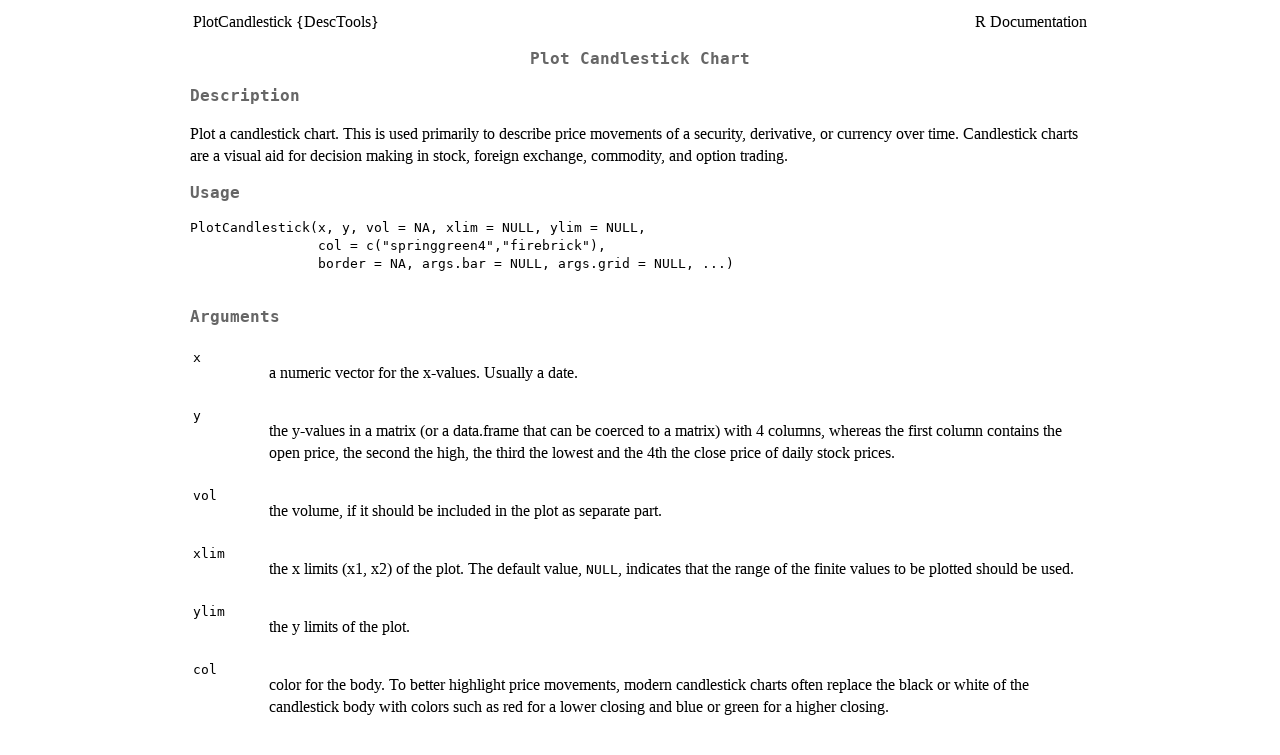

--- FILE ---
content_type: text/html
request_url: https://search.r-project.org/CRAN/refmans/DescTools/html/PlotCandlestick.html
body_size: 2457
content:
<!DOCTYPE html><html><head><title>R: Plot Candlestick Chart</title>
<meta http-equiv="Content-Type" content="text/html; charset=utf-8" />
<meta name="viewport" content="width=device-width, initial-scale=1.0, user-scalable=yes" />
<link rel="stylesheet" href="https://cdn.jsdelivr.net/npm/katex@0.15.3/dist/katex.min.css">
<script type="text/javascript">
const macros = { "\\R": "\\textsf{R}", "\\code": "\\texttt"};
function processMathHTML() {
    var l = document.getElementsByClassName('reqn');
    for (let e of l) { katex.render(e.textContent, e, { throwOnError: false, macros }); }
    return;
}</script>
<script defer src="https://cdn.jsdelivr.net/npm/katex@0.15.3/dist/katex.min.js"
    onload="processMathHTML();"></script>
<link rel="stylesheet" type="text/css" href="R.css" />
</head><body><div class="container"><main>

<table style="width: 100%;"><tr><td>PlotCandlestick {DescTools}</td><td style="text-align: right;">R Documentation</td></tr></table>

<h2>Plot Candlestick Chart
</h2>

<h3>Description</h3>

<p>Plot a candlestick chart. This is used primarily to describe price movements of a 
security, derivative, or currency over time. Candlestick charts are a visual aid for decision making 
in stock, foreign exchange, commodity, and option trading.
</p>


<h3>Usage</h3>

<pre><code class='language-R'>PlotCandlestick(x, y, vol = NA, xlim = NULL, ylim = NULL, 
                col = c("springgreen4","firebrick"), 
                border = NA, args.bar = NULL, args.grid = NULL, ...) 

</code></pre>


<h3>Arguments</h3>

<table>
<tr><td><code id="x">x</code></td>
<td>
<p>a numeric vector for the x-values. Usually a date.
</p>
</td></tr>
<tr><td><code id="y">y</code></td>
<td>
<p>the y-values in a matrix (or a data.frame that can be coerced to a matrix) with 4 columns, whereas the first column contains the open price, 
the second the high, the third the lowest and the 4th the close price of daily stock prices.
</p>
</td></tr>
<tr><td><code id="vol">vol</code></td>
<td>
<p>the volume, if it should be included in the plot as separate part.</p>
</td></tr>
<tr><td><code id="xlim">xlim</code></td>
<td>
<p>the x limits (x1, x2) of the plot. The default value, <code>NULL</code>, indicates that the range of the finite values to be plotted should be used.</p>
</td></tr>
<tr><td><code id="ylim">ylim</code></td>
<td>
<p>the y limits of the plot.</p>
</td></tr>
<tr><td><code id="col">col</code></td>
<td>
<p>color for the body. To better highlight price movements, modern candlestick charts 
often replace the black or white of the candlestick body with colors such as red for a lower closing 
and blue or green for a higher closing. </p>
</td></tr>
<tr><td><code id="border">border</code></td>
<td>
<p>the border color of the rectangles. Default is NA, meaning no border will be plotted.</p>
</td></tr>
<tr><td><code id="args.grid">args.grid</code></td>
<td>
<p>the arguments of a potential grid. Default is <code>NULL</code>, which will have a grid plotted. If arguments are provided, they
have to be organized as list with the names of the arguments. (For example: ..., args.grid = list(col=&quot;red&quot;)) </p>
</td></tr>
<tr><td><code id="args.bar">args.bar</code></td>
<td>
<p>optional additional arguments for the volume barplot.</p>
</td></tr>
<tr><td><code id="...">...</code></td>
<td>
<p>the dots are passed to <code>plot()</code> command</p>
</td></tr>
</table>


<h3>Details</h3>

<p>Candlesticks are usually composed of the body (black or white), and an upper and a lower shadow (wick): 
the area between the open and the close is called the real body, price excursions above and below the 
real body are called shadows. The wick illustrates the highest and lowest traded prices of a security 
during the time interval represented. The body illustrates the opening and closing trades. 
If the security closed higher than it opened, the body is white or unfilled, with the opening
price at the bottom of the body and the closing price at the top. If the security closed lower than it opened, 
the body is black, with the opening price at the top and the closing price at the bottom. A candlestick need not
have either a body or a wick.
</p>


<h3>Author(s)</h3>

<p>Andri Signorell &lt;andri@signorell.net&gt;
</p>


<h3>See Also</h3>

<p><code><a href="../../DescTools/help/PlotBubble.html">PlotBubble</a></code>, <code><a href="../../graphics/html/stars.html">stars</a></code>
</p>


<h3>Examples</h3>

<pre><code class='language-R'>nov &lt;- rbind(
 "2013-05-28"= c(70.99,71.82,70.49,71.49),
 "2013-05-29"= c(71.13,71.90,70.81,71.57),
 "2013-05-30"= c(71.25,71.53,70.90,71.01),
 "2013-05-31"= c(70.86,70.92,70.30,70.30),
 "2013-06-03"= c(70.56,70.89,70.05,70.74),
 "2013-06-04"= c(70.37,71.11,69.67,69.90),
 "2013-06-05"= c(69.76,69.76,68.92,68.99),
 "2013-06-06"= c(69.13,70.02,68.56,70.02),
 "2013-06-07"= c(70.45,70.52,69.51,70.20),
 "2013-06-10"= c(70.53,70.75,70.05,70.20),
 "2013-06-11"= c(69.36,69.66,69.01,69.17),
 "2013-06-12"= c(69.65,70.03,68.85,69.21),
 "2013-06-13"= c(69.21,70.18,69.13,70.10),
 "2013-06-14"= c(70.17,70.48,69.30,69.58),
 "2013-06-17"= c(70.14,70.96,69.98,70.44),
 "2013-06-18"= c(70.55,71.97,70.55,71.49),
 "2013-06-19"= c(71.33,72.00,70.89,70.97),
 "2013-06-20"= c(70.04,70.06,68.40,68.55),
 "2013-06-21"= c(69.15,69.27,67.68,68.21)
)
colnames(nov) &lt;- c("open","high","low","close")

PlotCandlestick(x=as.Date(rownames(nov)), y=nov, border=NA, las=1, ylab="")

# include some volume information
v &lt;- c(213,108,310,762,70,46,411,652,887,704,289,579,934,619,860,35,215,211,8)
PlotCandlestick(x=as.Date(rownames(nov)), y=nov, vol=v,
                border=NA, las=1, ylab="")
</code></pre>

<hr /><div style="text-align: center;">[Package <em>DescTools</em> version 0.99.55 <a href="00Index.html">Index</a>]</div></main>

</div>
</body></html>
